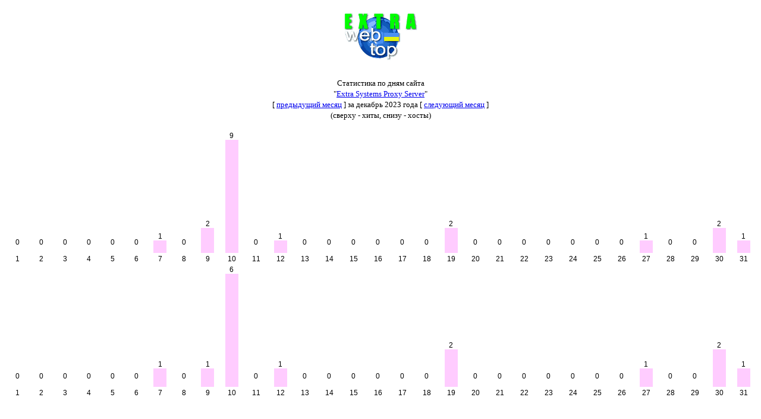

--- FILE ---
content_type: text/html; charset=UTF-8
request_url: https://webtop.extrasystems.biz/usermonth.php?CurYear=2023&CurMonth=12&UserId=30
body_size: 938
content:
<!DOCTYPE html>
<html lang="ru-RU">
<head>
<style>TD {FONT-SIZE:12px;FONT-FAMILY:ARIAL}</style>
<title>Extra Web Top</title>
<meta name="viewport" content="width=device-width, initial-scale=1" />
</head>
<body>

<CENTER><P><IMG SRC="label.gif" width="131" height="94"><P></CENTER>

<center>

<FONT face="Verdana, Tahoma" size="-1">Статистика по дням сайта<BR>"<A HREF="http://esps.extrasystems.biz/">Extra Systems Proxy Server</A>"<BR>[ <a href="/usermonth.php?CurYear=2023&CurMonth=11&UserId=30">предыдущий месяц</a> ] за декабрь 2023 года [ <a href="/usermonth.php?CurYear=2024&CurMonth=1&UserId=30">следующий месяц</a> ]<BR>(сверху - хиты, снизу - хосты)</FONT></CENTER><P>
<TABLE WIDTH="100%">


<TR VALIGN="BOTTOM">

<TD ALIGN="CENTER" WIDTH="22">0<BR><IMG SRC="/line.gif" WIDTH="22" HEIGHT="0"><BR>1</TD>
<TD ALIGN="CENTER" WIDTH="22">0<BR><IMG SRC="/line.gif" WIDTH="22" HEIGHT="0"><BR>2</TD>
<TD ALIGN="CENTER" WIDTH="22">0<BR><IMG SRC="/line.gif" WIDTH="22" HEIGHT="0"><BR>3</TD>
<TD ALIGN="CENTER" WIDTH="22">0<BR><IMG SRC="/line.gif" WIDTH="22" HEIGHT="0"><BR>4</TD>
<TD ALIGN="CENTER" WIDTH="22">0<BR><IMG SRC="/line.gif" WIDTH="22" HEIGHT="0"><BR>5</TD>
<TD ALIGN="CENTER" WIDTH="22">0<BR><IMG SRC="/line.gif" WIDTH="22" HEIGHT="0"><BR>6</TD>
<TD ALIGN="CENTER" WIDTH="22">1<BR><IMG SRC="/line.gif" WIDTH="22" HEIGHT="21"><BR>7</TD>
<TD ALIGN="CENTER" WIDTH="22">0<BR><IMG SRC="/line.gif" WIDTH="22" HEIGHT="0"><BR>8</TD>
<TD ALIGN="CENTER" WIDTH="22">2<BR><IMG SRC="/line.gif" WIDTH="22" HEIGHT="42"><BR>9</TD>
<TD ALIGN="CENTER" WIDTH="22">9<BR><IMG SRC="/line.gif" WIDTH="22" HEIGHT="190"><BR>10</TD>
<TD ALIGN="CENTER" WIDTH="22">0<BR><IMG SRC="/line.gif" WIDTH="22" HEIGHT="0"><BR>11</TD>
<TD ALIGN="CENTER" WIDTH="22">1<BR><IMG SRC="/line.gif" WIDTH="22" HEIGHT="21"><BR>12</TD>
<TD ALIGN="CENTER" WIDTH="22">0<BR><IMG SRC="/line.gif" WIDTH="22" HEIGHT="0"><BR>13</TD>
<TD ALIGN="CENTER" WIDTH="22">0<BR><IMG SRC="/line.gif" WIDTH="22" HEIGHT="0"><BR>14</TD>
<TD ALIGN="CENTER" WIDTH="22">0<BR><IMG SRC="/line.gif" WIDTH="22" HEIGHT="0"><BR>15</TD>
<TD ALIGN="CENTER" WIDTH="22">0<BR><IMG SRC="/line.gif" WIDTH="22" HEIGHT="0"><BR>16</TD>
<TD ALIGN="CENTER" WIDTH="22">0<BR><IMG SRC="/line.gif" WIDTH="22" HEIGHT="0"><BR>17</TD>
<TD ALIGN="CENTER" WIDTH="22">0<BR><IMG SRC="/line.gif" WIDTH="22" HEIGHT="0"><BR>18</TD>
<TD ALIGN="CENTER" WIDTH="22">2<BR><IMG SRC="/line.gif" WIDTH="22" HEIGHT="42"><BR>19</TD>
<TD ALIGN="CENTER" WIDTH="22">0<BR><IMG SRC="/line.gif" WIDTH="22" HEIGHT="0"><BR>20</TD>
<TD ALIGN="CENTER" WIDTH="22">0<BR><IMG SRC="/line.gif" WIDTH="22" HEIGHT="0"><BR>21</TD>
<TD ALIGN="CENTER" WIDTH="22">0<BR><IMG SRC="/line.gif" WIDTH="22" HEIGHT="0"><BR>22</TD>
<TD ALIGN="CENTER" WIDTH="22">0<BR><IMG SRC="/line.gif" WIDTH="22" HEIGHT="0"><BR>23</TD>
<TD ALIGN="CENTER" WIDTH="22">0<BR><IMG SRC="/line.gif" WIDTH="22" HEIGHT="0"><BR>24</TD>
<TD ALIGN="CENTER" WIDTH="22">0<BR><IMG SRC="/line.gif" WIDTH="22" HEIGHT="0"><BR>25</TD>
<TD ALIGN="CENTER" WIDTH="22">0<BR><IMG SRC="/line.gif" WIDTH="22" HEIGHT="0"><BR>26</TD>
<TD ALIGN="CENTER" WIDTH="22">1<BR><IMG SRC="/line.gif" WIDTH="22" HEIGHT="21"><BR>27</TD>
<TD ALIGN="CENTER" WIDTH="22">0<BR><IMG SRC="/line.gif" WIDTH="22" HEIGHT="0"><BR>28</TD>
<TD ALIGN="CENTER" WIDTH="22">0<BR><IMG SRC="/line.gif" WIDTH="22" HEIGHT="0"><BR>29</TD>
<TD ALIGN="CENTER" WIDTH="22">2<BR><IMG SRC="/line.gif" WIDTH="22" HEIGHT="42"><BR>30</TD>
<TD ALIGN="CENTER" WIDTH="22">1<BR><IMG SRC="/line.gif" WIDTH="22" HEIGHT="21"><BR>31</TD>

</TR><TR VALIGN="BOTTOM">

<TD ALIGN="CENTER" WIDTH="22">0<BR><IMG SRC="/line.gif" WIDTH="22" HEIGHT="0"><BR>1</TD>
<TD ALIGN="CENTER" WIDTH="22">0<BR><IMG SRC="/line.gif" WIDTH="22" HEIGHT="0"><BR>2</TD>
<TD ALIGN="CENTER" WIDTH="22">0<BR><IMG SRC="/line.gif" WIDTH="22" HEIGHT="0"><BR>3</TD>
<TD ALIGN="CENTER" WIDTH="22">0<BR><IMG SRC="/line.gif" WIDTH="22" HEIGHT="0"><BR>4</TD>
<TD ALIGN="CENTER" WIDTH="22">0<BR><IMG SRC="/line.gif" WIDTH="22" HEIGHT="0"><BR>5</TD>
<TD ALIGN="CENTER" WIDTH="22">0<BR><IMG SRC="/line.gif" WIDTH="22" HEIGHT="0"><BR>6</TD>
<TD ALIGN="CENTER" WIDTH="22">1<BR><IMG SRC="/line.gif" WIDTH="22" HEIGHT="31"><BR>7</TD>
<TD ALIGN="CENTER" WIDTH="22">0<BR><IMG SRC="/line.gif" WIDTH="22" HEIGHT="0"><BR>8</TD>
<TD ALIGN="CENTER" WIDTH="22">1<BR><IMG SRC="/line.gif" WIDTH="22" HEIGHT="31"><BR>9</TD>
<TD ALIGN="CENTER" WIDTH="22">6<BR><IMG SRC="/line.gif" WIDTH="22" HEIGHT="190"><BR>10</TD>
<TD ALIGN="CENTER" WIDTH="22">0<BR><IMG SRC="/line.gif" WIDTH="22" HEIGHT="0"><BR>11</TD>
<TD ALIGN="CENTER" WIDTH="22">1<BR><IMG SRC="/line.gif" WIDTH="22" HEIGHT="31"><BR>12</TD>
<TD ALIGN="CENTER" WIDTH="22">0<BR><IMG SRC="/line.gif" WIDTH="22" HEIGHT="0"><BR>13</TD>
<TD ALIGN="CENTER" WIDTH="22">0<BR><IMG SRC="/line.gif" WIDTH="22" HEIGHT="0"><BR>14</TD>
<TD ALIGN="CENTER" WIDTH="22">0<BR><IMG SRC="/line.gif" WIDTH="22" HEIGHT="0"><BR>15</TD>
<TD ALIGN="CENTER" WIDTH="22">0<BR><IMG SRC="/line.gif" WIDTH="22" HEIGHT="0"><BR>16</TD>
<TD ALIGN="CENTER" WIDTH="22">0<BR><IMG SRC="/line.gif" WIDTH="22" HEIGHT="0"><BR>17</TD>
<TD ALIGN="CENTER" WIDTH="22">0<BR><IMG SRC="/line.gif" WIDTH="22" HEIGHT="0"><BR>18</TD>
<TD ALIGN="CENTER" WIDTH="22">2<BR><IMG SRC="/line.gif" WIDTH="22" HEIGHT="63"><BR>19</TD>
<TD ALIGN="CENTER" WIDTH="22">0<BR><IMG SRC="/line.gif" WIDTH="22" HEIGHT="0"><BR>20</TD>
<TD ALIGN="CENTER" WIDTH="22">0<BR><IMG SRC="/line.gif" WIDTH="22" HEIGHT="0"><BR>21</TD>
<TD ALIGN="CENTER" WIDTH="22">0<BR><IMG SRC="/line.gif" WIDTH="22" HEIGHT="0"><BR>22</TD>
<TD ALIGN="CENTER" WIDTH="22">0<BR><IMG SRC="/line.gif" WIDTH="22" HEIGHT="0"><BR>23</TD>
<TD ALIGN="CENTER" WIDTH="22">0<BR><IMG SRC="/line.gif" WIDTH="22" HEIGHT="0"><BR>24</TD>
<TD ALIGN="CENTER" WIDTH="22">0<BR><IMG SRC="/line.gif" WIDTH="22" HEIGHT="0"><BR>25</TD>
<TD ALIGN="CENTER" WIDTH="22">0<BR><IMG SRC="/line.gif" WIDTH="22" HEIGHT="0"><BR>26</TD>
<TD ALIGN="CENTER" WIDTH="22">1<BR><IMG SRC="/line.gif" WIDTH="22" HEIGHT="31"><BR>27</TD>
<TD ALIGN="CENTER" WIDTH="22">0<BR><IMG SRC="/line.gif" WIDTH="22" HEIGHT="0"><BR>28</TD>
<TD ALIGN="CENTER" WIDTH="22">0<BR><IMG SRC="/line.gif" WIDTH="22" HEIGHT="0"><BR>29</TD>
<TD ALIGN="CENTER" WIDTH="22">2<BR><IMG SRC="/line.gif" WIDTH="22" HEIGHT="63"><BR>30</TD>
<TD ALIGN="CENTER" WIDTH="22">1<BR><IMG SRC="/line.gif" WIDTH="22" HEIGHT="31"><BR>31</TD>

</TR>

</TABLE>

</BODY></HTML>
